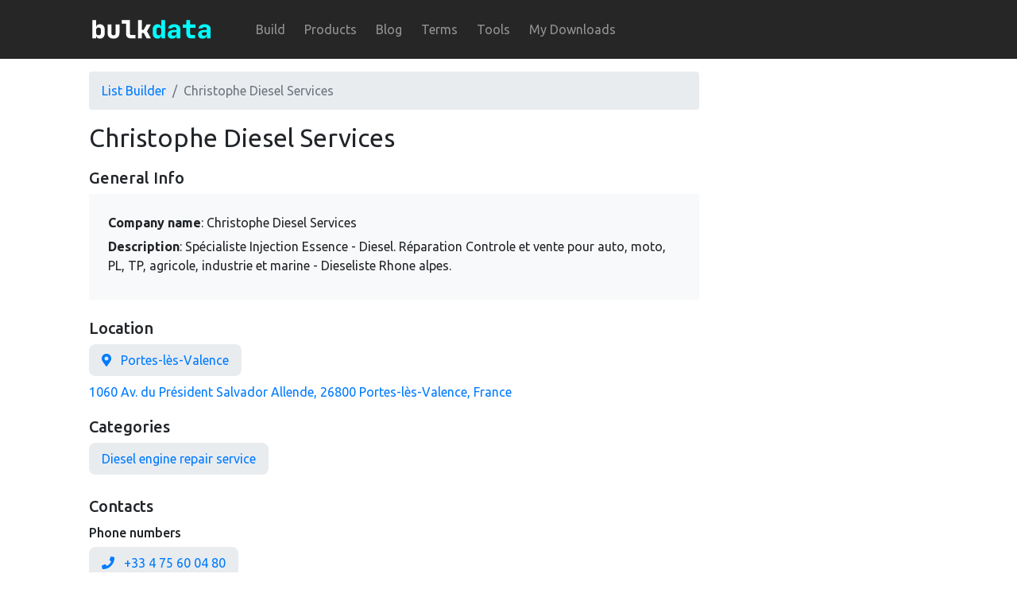

--- FILE ---
content_type: text/html; charset=utf-8
request_url: https://bulkdata.io/en/dataset/companies/9s2PJ2l14enXVJYnaF9xmrYxWfUwRoTdVnlLWHoR8WK7ii1kmDTLZU87Gs/view
body_size: 5931
content:











<!doctype html>
<html lang="en">
<head>
    <meta charset="utf-8">
    <meta name="viewport" content="width=device-width, initial-scale=1, shrink-to-fit=no">

    <title>Christophe Diesel Services - Businesses List - bulkdata</title>
    <meta name="description" content="Christophe Diesel Services - information about company, Spécialiste Injection Essence - Diesel. Réparation Controle et vente pour auto, moto, PL, TP, agricole, industrie et marine - Dieseliste Rhone alpes.">

    <!-- Global site tag (gtag.js) - Google Analytics -->
    <script async src="https://www.googletagmanager.com/gtag/js?id=G-HMNC044GBN"></script>
    <script>
      window.dataLayer = window.dataLayer || [];
      function gtag(){dataLayer.push(arguments);}
      gtag('js', new Date());

      gtag('config', 'G-HMNC044GBN');
    </script>
    <!-- End Google Analytics -->
    <meta name="theme-color" content="#121212">

    <!-- Icons -->

    <!-- Generics icons -->
    <link rel="icon" href="/static/icon/favicon-32.png" sizes="32x32">
    <link rel="icon" href="/static/icon/favicon-57.png" sizes="57x57">
    <link rel="icon" href="/static/icon/favicon-72.png" sizes="72x72">
    <link rel="icon" href="/static/icon/favicon-96.png" sizes="96x96">
    <link rel="icon" href="/static/icon/favicon-120.png" sizes="120x120">
    <link rel="icon" href="/static/icon/favicon-128.png" sizes="128x128">
    <link rel="icon" href="/static/icon/favicon-144.png" sizes="144x144">
    <link rel="icon" href="/static/icon/favicon-152.png" sizes="152x152">
    <link rel="icon" href="/static/icon/favicon-195.png" sizes="195x195">
    <link rel="icon" href="/static/icon/favicon-228.png" sizes="228x228">

    <!-- Android -->
    <link rel="shortcut icon" sizes="195x195" href="/static/icon/favicon-195.png">

    <!-- iOS -->
    <link rel="apple-touch-icon" href="/static/icon/favicon-120.png" sizes="120x120">
    <link rel="apple-touch-icon" href="/static/icon/favicon-152.png" sizes="152x152">
    <link rel="apple-touch-icon" href="/static/icon/favicon-195.png" sizes="195x195">
    <link rel="apple-touch-icon" href="/static/icon/favicon-228.png" sizes="228x228">

    <!-- Windows 8 IE 10-->
    <meta name="msapplication-TileColor" content="#121212">
    <meta name="msapplication-TileImage" content="/static/icon/favicon-144.png">

    <!-- Safari Mask -->
    <link rel="mask-icon" href="/static/icon/favicon_transparent.svg">

    <link rel="sitemap" type="application/xml" title="Sitemap"
          href="/sitemap.xml"/>

    
        
    
        
            <link rel="alternate"
                  href="https://bulkdata.io/en-gb/dataset/companies/9s2PJ2l14enXVJYnaF9xmrYxWfUwRoTdVnlLWHoR8WK7ii1kmDTLZU87Gs/view"
                  hreflang="en-gb">
        
    

    <link rel="alternate"
          href="https://bulkdata.io/en/dataset/companies/9s2PJ2l14enXVJYnaF9xmrYxWfUwRoTdVnlLWHoR8WK7ii1kmDTLZU87Gs/view"
          hreflang="x-default">

    

    <link href="/static/lib/bootstrap.min.css" rel="stylesheet" type="text/css" media="all"/>
    <link href="/static/css/main.css" rel="stylesheet" type="text/css" media="all"/>
</head>
<body>

<nav class="navbar navbar-expand-md site-header navbar-dark py-1 px-md-5">
    <a class="navbar-brand py-2 pl-md-5 ml-md-2" href="/en">
        <svg width="174" height="50" viewBox="0 0 393 113" fill="none" xmlns="http://www.w3.org/2000/svg">
            <path d="M27.536 30.16H38.336V42.4C38.336 43.072 38.312 43.816 38.264 44.632C38.264 45.4 38.24 46.12 38.192 46.792C38.096 47.608 38.024 48.424 37.976 49.24H38.696C39.08 46.888 40.16 45.04 41.936 43.696C43.76 42.352 46.088 41.68 48.92 41.68C51.032 41.68 52.928 42.04 54.608 42.76C56.288 43.48 57.728 44.512 58.928 45.856C60.176 47.2 61.112 48.832 61.736 50.752C62.408 52.672 62.744 54.808 62.744 57.16V66.88C62.744 69.328 62.408 71.536 61.736 73.504C61.112 75.424 60.176 77.08 58.928 78.472C57.728 79.816 56.288 80.872 54.608 81.64C52.928 82.36 51.032 82.72 48.92 82.72C46.088 82.72 43.76 82.048 41.936 80.704C40.16 79.36 39.08 77.488 38.696 75.088H38.048V82H27.536V30.16ZM38.336 66.88C38.336 68.752 38.936 70.288 40.136 71.488C41.336 72.688 43.016 73.288 45.176 73.288C47.336 73.288 48.992 72.664 50.144 71.416C51.344 70.168 51.944 68.536 51.944 66.52V57.52C51.944 55.504 51.32 53.92 50.072 52.768C48.872 51.616 47.24 51.04 45.176 51.04C43.112 51.04 41.456 51.64 40.208 52.84C38.96 53.992 38.336 55.552 38.336 57.52V66.88ZM81.6519 42.4V66.52C81.6519 71.08 83.6919 73.36 87.7719 73.36C91.8519 73.36 93.8919 71.08 93.8919 66.52V42.4H104.692V66.592C104.692 71.68 103.18 75.64 100.156 78.472C97.1799 81.304 93.0519 82.72 87.7719 82.72C82.3959 82.72 78.2199 81.304 75.2439 78.472C72.3159 75.592 70.8519 71.632 70.8519 66.592V42.4H81.6519ZM111.144 39.88V30.16H134.184V68.32C134.184 69.568 134.52 70.552 135.192 71.272C135.912 71.944 136.896 72.28 138.144 72.28H150.024V82H137.064C132.792 82 129.432 80.8 126.984 78.4C124.584 75.952 123.384 72.592 123.384 68.32V39.88H111.144ZM157.556 30.16H168.356V57.376H173.684L181.964 42.4H193.988L182.972 61.768L194.204 82H181.964L173.612 66.448H168.356V82H157.556V30.16Z"
                  fill="white"></path>
            <path d="M199.144 57.16C199.144 54.808 199.456 52.672 200.08 50.752C200.752 48.832 201.688 47.2 202.888 45.856C204.136 44.512 205.6 43.48 207.28 42.76C209.008 42.04 210.904 41.68 212.968 41.68C215.8 41.68 218.104 42.352 219.88 43.696C221.704 45.04 222.808 46.888 223.192 49.24H223.912C223.864 48.424 223.816 47.608 223.768 46.792C223.672 46.072 223.6 45.328 223.552 44.56C223.552 43.744 223.552 43.024 223.552 42.4V30.16H234.352V82H223.912V75.088H223.192C222.808 77.488 221.704 79.36 219.88 80.704C218.104 82.048 215.8 82.72 212.968 82.72C210.904 82.72 209.008 82.36 207.28 81.64C205.6 80.872 204.136 79.816 202.888 78.472C201.688 77.08 200.752 75.424 200.08 73.504C199.456 71.536 199.144 69.328 199.144 66.88V57.16ZM209.944 57.52V66.52C209.944 68.536 210.52 70.168 211.672 71.416C212.872 72.664 214.552 73.288 216.712 73.288C218.872 73.288 220.552 72.688 221.752 71.488C222.952 70.288 223.552 68.752 223.552 66.88V57.52C223.552 55.552 222.928 53.992 221.68 52.84C220.432 51.64 218.776 51.04 216.712 51.04C214.648 51.04 212.992 51.616 211.744 52.768C210.544 53.92 209.944 55.504 209.944 57.52ZM241.955 71.2C241.955 67.168 243.419 64 246.347 61.696C249.275 59.344 253.259 58.168 258.299 58.168H266.867V54.64C266.867 53.248 266.267 52.12 265.067 51.256C263.915 50.392 262.331 49.96 260.315 49.96C258.539 49.96 257.051 50.296 255.851 50.968C254.699 51.592 253.955 52.456 253.619 53.56H243.179C243.467 51.736 244.067 50.104 244.979 48.664C245.939 47.176 247.163 45.928 248.651 44.92C250.139 43.864 251.867 43.072 253.835 42.544C255.803 41.968 257.963 41.68 260.315 41.68C262.907 41.68 265.259 41.992 267.371 42.616C269.531 43.24 271.355 44.128 272.843 45.28C274.379 46.384 275.555 47.728 276.371 49.312C277.235 50.896 277.667 52.672 277.667 54.64V82H267.371V74.08H266.723C266.387 76.768 265.115 78.88 262.907 80.416C260.747 81.952 257.939 82.72 254.483 82.72C250.643 82.72 247.595 81.688 245.339 79.624C243.083 77.56 241.955 74.752 241.955 71.2ZM252.755 69.472C252.755 71.008 253.283 72.232 254.339 73.144C255.443 74.008 257.003 74.44 259.019 74.44C261.323 74.44 263.195 73.912 264.635 72.856C266.123 71.752 266.867 70.36 266.867 68.68V64.648H258.299C256.619 64.648 255.275 65.08 254.267 65.944C253.259 66.76 252.755 67.936 252.755 69.472ZM284.551 42.4H294.991V30.16H305.791V42.4H320.551V52.12H305.791V68.32C305.791 69.568 306.127 70.552 306.799 71.272C307.519 71.944 308.503 72.28 309.751 72.28H319.831V82H308.671C304.399 82 301.039 80.8 298.591 78.4C296.191 75.952 294.991 72.592 294.991 68.32V52.12H284.551V42.4ZM328.299 71.2C328.299 67.168 329.763 64 332.691 61.696C335.619 59.344 339.603 58.168 344.643 58.168H353.211V54.64C353.211 53.248 352.611 52.12 351.411 51.256C350.259 50.392 348.675 49.96 346.659 49.96C344.883 49.96 343.395 50.296 342.195 50.968C341.043 51.592 340.299 52.456 339.963 53.56H329.523C329.811 51.736 330.411 50.104 331.323 48.664C332.283 47.176 333.507 45.928 334.995 44.92C336.483 43.864 338.211 43.072 340.179 42.544C342.147 41.968 344.307 41.68 346.659 41.68C349.251 41.68 351.603 41.992 353.715 42.616C355.875 43.24 357.699 44.128 359.187 45.28C360.723 46.384 361.899 47.728 362.715 49.312C363.579 50.896 364.011 52.672 364.011 54.64V82H353.715V74.08H353.067C352.731 76.768 351.459 78.88 349.251 80.416C347.091 81.952 344.283 82.72 340.827 82.72C336.987 82.72 333.939 81.688 331.683 79.624C329.427 77.56 328.299 74.752 328.299 71.2ZM339.099 69.472C339.099 71.008 339.627 72.232 340.683 73.144C341.787 74.008 343.347 74.44 345.363 74.44C347.667 74.44 349.539 73.912 350.979 72.856C352.467 71.752 353.211 70.36 353.211 68.68V64.648H344.643C342.963 64.648 341.619 65.08 340.611 65.944C339.603 66.76 339.099 67.936 339.099 69.472Z"
                  fill="#00FFFF"></path>
        </svg>
    </a>

    <button class="navbar-toggler" type="button" data-toggle="collapse" data-target="#collapsibleNavbar">
        <span class="navbar-toggler-icon"></span>
    </button>

    <div class="collapse navbar-collapse" id="collapsibleNavbar">
        <ul class="navbar-nav">
            <li class="nav-item mr-md-2">
                <a class="nav-link" href="/en/dataset/companies">Build</a>
            </li>
            <li class="nav-item mr-md-2">
                <a class="nav-link" href="/en/products/">Products</a>
            </li>
            <li class="nav-item mr-md-2">
                <a class="nav-link" href="/en/blog">Blog</a>
            </li>
            <li class="nav-item mr-md-2">
                <a class="nav-link" href="/en/terms">Terms</a>
            </li>
            <li class="nav-item mr-md-2">
                <a class="nav-link" href="/en/tools">Tools</a>
            </li>
            <li class="nav-item mr-md-2">
                <a class="nav-link" href="/en/orders">My Downloads</a>
            </li>

            
        </ul>
    </div>
</nav>


    <div class="dataset-content-container p-4 p-lg-0">
        <div class="dataset-detail-container">
            <nav aria-label="breadcrumb" class="mt-3">
                <ol class="breadcrumb">
                    <li class="breadcrumb-item"><a href="/en/dataset/companies">List Builder</a></li>
                    <li class="breadcrumb-item active" aria-current="page">Christophe Diesel Services</li>
                </ol>
            </nav>

            <h2 class="display-5 font-weight-normal">Christophe Diesel Services</h2>
            <h5>General Info</h5>

            <div class="mb-4 p-4 bg-light">
                <p class="dataset-item">
                    <b>Company name</b>: Christophe Diesel Services
                </p>

                
                    <p class="dataset-item">
                        <b>Description</b>: Spécialiste Injection Essence - Diesel. Réparation Controle et vente pour auto, moto, PL, TP, agricole, industrie et marine - Dieseliste Rhone alpes.
                    </p>
                



            </div>

            
                <h5>Location</h5>

                
                    <a
                            href="https://www.google.com/maps/search/?api=1&query=Portes-l%C3%A8s-Valence"
                            target="_blank" rel="nofollow">
                        <div class="dataset-badge dataset-badge-active"><i class="icon fas fa-map-marker-alt"></i>
                            &nbsp; Portes-lès-Valence</div>
                    </a>

                

                
                    <p class="dataset-item">
                        <a
                                href="https://www.google.com/maps/search/?api=1&query=1060%20Av.%20du%20Pr%C3%A9sident%20Salvador%20Allende%2C%2026800%20Portes-l%C3%A8s-Valence%2C%20France"
                                target="_blank" rel="nofollow">1060 Av. du Président Salvador Allende, 26800 Portes-lès-Valence, France</a>
                    </p>
                
            

            <h5>Categories</h5>

            <div>
                
                    <a href="/en/dataset/companies/build?filter-category=diesel_engine_repair_service">
                        <div class="dataset-badge dataset-badge-active">Diesel engine repair service</div>
                    </a>
                
            </div>


            <h5>Contacts</h5>

            
                <h6>Phone numbers</h6>

                <div>
                    
                        <a href="tel:+33475600480" target="_blank">
                            <div class="dataset-badge dataset-badge-active"><i
                                    class="icon fas fa-phone"></i> &nbsp; +33 4 75 60 04 80</div>
                        </a>
                    
                </div>
            

            
                <h6>Email</h6>

                <a href="/en/dataset/companies" target="_blank">
                    <div class="dataset-badge" data-toggle="tooltip" data-placement="top"
                         title="Full email available only in the list builder"><i
                            class="icon fas fa-envelope"></i> &nbsp; sas●●●●●@gmai●●●.com
                    </div>
                </a>
            

            
                <h6>Website</h6>

                <a href="http://www.christophe-diesel.fr/" rel="nofollow" target="_blank">
                    <div class="dataset-badge dataset-badge-active">http://www.christophe-diesel.fr/</div>
                </a>
            
        </div>
    </div>



<footer class="container py-5">
    <div class="row">
        <div class="col-12 col-md">
            <svg width="104" height="30" viewBox="20 0 393 113" fill="none" xmlns="http://www.w3.org/2000/svg">
                <path d="M27.536 30.16H38.336V42.4C38.336 43.072 38.312 43.816 38.264 44.632C38.264 45.4 38.24 46.12 38.192 46.792C38.096 47.608 38.024 48.424 37.976 49.24H38.696C39.08 46.888 40.16 45.04 41.936 43.696C43.76 42.352 46.088 41.68 48.92 41.68C51.032 41.68 52.928 42.04 54.608 42.76C56.288 43.48 57.728 44.512 58.928 45.856C60.176 47.2 61.112 48.832 61.736 50.752C62.408 52.672 62.744 54.808 62.744 57.16V66.88C62.744 69.328 62.408 71.536 61.736 73.504C61.112 75.424 60.176 77.08 58.928 78.472C57.728 79.816 56.288 80.872 54.608 81.64C52.928 82.36 51.032 82.72 48.92 82.72C46.088 82.72 43.76 82.048 41.936 80.704C40.16 79.36 39.08 77.488 38.696 75.088H38.048V82H27.536V30.16ZM38.336 66.88C38.336 68.752 38.936 70.288 40.136 71.488C41.336 72.688 43.016 73.288 45.176 73.288C47.336 73.288 48.992 72.664 50.144 71.416C51.344 70.168 51.944 68.536 51.944 66.52V57.52C51.944 55.504 51.32 53.92 50.072 52.768C48.872 51.616 47.24 51.04 45.176 51.04C43.112 51.04 41.456 51.64 40.208 52.84C38.96 53.992 38.336 55.552 38.336 57.52V66.88ZM81.6519 42.4V66.52C81.6519 71.08 83.6919 73.36 87.7719 73.36C91.8519 73.36 93.8919 71.08 93.8919 66.52V42.4H104.692V66.592C104.692 71.68 103.18 75.64 100.156 78.472C97.1799 81.304 93.0519 82.72 87.7719 82.72C82.3959 82.72 78.2199 81.304 75.2439 78.472C72.3159 75.592 70.8519 71.632 70.8519 66.592V42.4H81.6519ZM111.144 39.88V30.16H134.184V68.32C134.184 69.568 134.52 70.552 135.192 71.272C135.912 71.944 136.896 72.28 138.144 72.28H150.024V82H137.064C132.792 82 129.432 80.8 126.984 78.4C124.584 75.952 123.384 72.592 123.384 68.32V39.88H111.144ZM157.556 30.16H168.356V57.376H173.684L181.964 42.4H193.988L182.972 61.768L194.204 82H181.964L173.612 66.448H168.356V82H157.556V30.16Z"
                      fill="#6c757d"></path>
                <path d="M199.144 57.16C199.144 54.808 199.456 52.672 200.08 50.752C200.752 48.832 201.688 47.2 202.888 45.856C204.136 44.512 205.6 43.48 207.28 42.76C209.008 42.04 210.904 41.68 212.968 41.68C215.8 41.68 218.104 42.352 219.88 43.696C221.704 45.04 222.808 46.888 223.192 49.24H223.912C223.864 48.424 223.816 47.608 223.768 46.792C223.672 46.072 223.6 45.328 223.552 44.56C223.552 43.744 223.552 43.024 223.552 42.4V30.16H234.352V82H223.912V75.088H223.192C222.808 77.488 221.704 79.36 219.88 80.704C218.104 82.048 215.8 82.72 212.968 82.72C210.904 82.72 209.008 82.36 207.28 81.64C205.6 80.872 204.136 79.816 202.888 78.472C201.688 77.08 200.752 75.424 200.08 73.504C199.456 71.536 199.144 69.328 199.144 66.88V57.16ZM209.944 57.52V66.52C209.944 68.536 210.52 70.168 211.672 71.416C212.872 72.664 214.552 73.288 216.712 73.288C218.872 73.288 220.552 72.688 221.752 71.488C222.952 70.288 223.552 68.752 223.552 66.88V57.52C223.552 55.552 222.928 53.992 221.68 52.84C220.432 51.64 218.776 51.04 216.712 51.04C214.648 51.04 212.992 51.616 211.744 52.768C210.544 53.92 209.944 55.504 209.944 57.52ZM241.955 71.2C241.955 67.168 243.419 64 246.347 61.696C249.275 59.344 253.259 58.168 258.299 58.168H266.867V54.64C266.867 53.248 266.267 52.12 265.067 51.256C263.915 50.392 262.331 49.96 260.315 49.96C258.539 49.96 257.051 50.296 255.851 50.968C254.699 51.592 253.955 52.456 253.619 53.56H243.179C243.467 51.736 244.067 50.104 244.979 48.664C245.939 47.176 247.163 45.928 248.651 44.92C250.139 43.864 251.867 43.072 253.835 42.544C255.803 41.968 257.963 41.68 260.315 41.68C262.907 41.68 265.259 41.992 267.371 42.616C269.531 43.24 271.355 44.128 272.843 45.28C274.379 46.384 275.555 47.728 276.371 49.312C277.235 50.896 277.667 52.672 277.667 54.64V82H267.371V74.08H266.723C266.387 76.768 265.115 78.88 262.907 80.416C260.747 81.952 257.939 82.72 254.483 82.72C250.643 82.72 247.595 81.688 245.339 79.624C243.083 77.56 241.955 74.752 241.955 71.2ZM252.755 69.472C252.755 71.008 253.283 72.232 254.339 73.144C255.443 74.008 257.003 74.44 259.019 74.44C261.323 74.44 263.195 73.912 264.635 72.856C266.123 71.752 266.867 70.36 266.867 68.68V64.648H258.299C256.619 64.648 255.275 65.08 254.267 65.944C253.259 66.76 252.755 67.936 252.755 69.472ZM284.551 42.4H294.991V30.16H305.791V42.4H320.551V52.12H305.791V68.32C305.791 69.568 306.127 70.552 306.799 71.272C307.519 71.944 308.503 72.28 309.751 72.28H319.831V82H308.671C304.399 82 301.039 80.8 298.591 78.4C296.191 75.952 294.991 72.592 294.991 68.32V52.12H284.551V42.4ZM328.299 71.2C328.299 67.168 329.763 64 332.691 61.696C335.619 59.344 339.603 58.168 344.643 58.168H353.211V54.64C353.211 53.248 352.611 52.12 351.411 51.256C350.259 50.392 348.675 49.96 346.659 49.96C344.883 49.96 343.395 50.296 342.195 50.968C341.043 51.592 340.299 52.456 339.963 53.56H329.523C329.811 51.736 330.411 50.104 331.323 48.664C332.283 47.176 333.507 45.928 334.995 44.92C336.483 43.864 338.211 43.072 340.179 42.544C342.147 41.968 344.307 41.68 346.659 41.68C349.251 41.68 351.603 41.992 353.715 42.616C355.875 43.24 357.699 44.128 359.187 45.28C360.723 46.384 361.899 47.728 362.715 49.312C363.579 50.896 364.011 52.672 364.011 54.64V82H353.715V74.08H353.067C352.731 76.768 351.459 78.88 349.251 80.416C347.091 81.952 344.283 82.72 340.827 82.72C336.987 82.72 333.939 81.688 331.683 79.624C329.427 77.56 328.299 74.752 328.299 71.2ZM339.099 69.472C339.099 71.008 339.627 72.232 340.683 73.144C341.787 74.008 343.347 74.44 345.363 74.44C347.667 74.44 349.539 73.912 350.979 72.856C352.467 71.752 353.211 70.36 353.211 68.68V64.648H344.643C342.963 64.648 341.619 65.08 340.611 65.944C339.603 66.76 339.099 67.936 339.099 69.472Z"
                      fill="#6c757d"></path>
            </svg>
            <small class="d-block mb-3 text-muted">&copy; 2018-2026</small>
        </div>
        <div class="col-6 col-md">
            <h5>Main</h5>
            <ul class="list-unstyled text-small">
                <li><a class="text-muted" href="/en/dataset/companies">Build</a></li>
                <li><a class="text-muted"
                       href="/en/dataset/companies/categories">All Categories</a>
                </li>
                <li><a class="text-muted" href="/en/products/">Products</a></li>
                <li><a class="text-muted" href="/en/blog">Blog</a></li>
                <li><a class="text-muted" href="/en/orders">My Downloads</a></li>
            </ul>
        </div>
        <div class="col-6 col-md">
            <h5>Resources</h5>
            <ul class="list-unstyled text-small">
                <li><a class="text-muted" href="/en/terms">Terms</a></li>
                <li><a class="text-muted" href="/en/tools">Tools</a></li>
                <li><a class="text-muted" href="/en/contact-us">Contact Us</a></li>
                <li><a class="text-muted" href="/en/privacy">Privacy</a></li>
                <li><a class="text-muted" target="_blank" href="https://medium.com/@zakkcano">Medium</a></li>
                <li><a class="text-muted" target="_blank" href="https://github.com/bulkdataio/bulkdata">GitHub</a></li>
            </ul>
        </div>
        <div class="col-6 col-md">
            <h5>Language</h5>

            <ul class="list-unstyled text-small">
                
                    <li><a class="text-muted"
                           href="/en/dataset/companies/9s2PJ2l14enXVJYnaF9xmrYxWfUwRoTdVnlLWHoR8WK7ii1kmDTLZU87Gs/view">English US</a>
                    </li>
                
                    <li><a class="text-muted"
                           href="/en-gb/dataset/companies/9s2PJ2l14enXVJYnaF9xmrYxWfUwRoTdVnlLWHoR8WK7ii1kmDTLZU87Gs/view">British English</a>
                    </li>
                
            </ul>
        </div>
    </div>
</footer>

<script src="/static/lib/jquery.min.js"></script>
<script src="/static/lib/popper.min.js"></script>
<script src="/static/lib/bootstrap.min.js"></script>
<script src="/static/lib/fontawesome.js"></script>


    <script>
        $(function () {
            $('[data-toggle="tooltip"]').tooltip()
        })
    </script>

<link rel="preconnect" href="https://fonts.googleapis.com">
<link rel="preconnect" href="https://fonts.gstatic.com" crossorigin>
<link href="https://fonts.googleapis.com/css2?family=Ubuntu:wght@400;500;700&display=swap" rel="stylesheet">
</body>
</html>


--- FILE ---
content_type: text/css
request_url: https://bulkdata.io/static/css/main.css
body_size: 2560
content:
body {
    font-family: 'Ubuntu', sans-serif !important;
}

.bd-placeholder-img {
    font-size: 1.125rem;
    text-anchor: middle;
    -webkit-user-select: none;
    -moz-user-select: none;
    -ms-user-select: none;
    user-select: none;
}

@media (min-width: 768px) {
    .bd-placeholder-img-lg {
        font-size: 3.5rem;
    }
}

.container {
    max-width: 768px;
}

@media (min-width: 768px) {
    .container {
        margin-left: 6.6rem;
    }
}

.dataset-content-container {
    max-width: 992px;
}

@media (min-width: 992px) {
    .dataset-content-container {
        margin-left: 7.0rem;
    }
}

/* Dataset */

.dataset-item {
    margin-bottom: 0.4rem !important;
}

.dataset-detail-container {
    max-width: 768px;
}

.dataset-detail-container h5 {
    margin-top: 20px;
}

.dataset-detail-container h6 {
    margin-top: 12px;
}

.dataset-badge {
    display: inline-block;
    padding: 8px 16px;
    border-radius: 8px;
    background: #e9ecef;
    margin-right: 8px;
    margin-bottom: 8px;
}

.dataset-badge-active {
    cursor: pointer;
}

.dataset-badge-active:hover {
    background: #d3d7dc;
}

.dataset-form {
    opacity: 0;
    min-height: 120px;
}

.base-content {
    margin-top: 32px;
}

/**
Header
 */

.site-header {
    background-color: rgba(0, 0, 0, .85);
}

.site-header a {
    color: #999;
    transition: ease-in-out color .15s;
    padding-left: 1em;
    padding-right: 1em;
}

.site-header a:hover {
    color: #fff;
    text-decoration: none;
}

/*
 * Extra utilities
 */

.flex-equal > * {
    -ms-flex: 1;
    flex: 1;
}

@media (min-width: 768px) {
    .flex-md-equal > * {
        -ms-flex: 1;
        flex: 1;
    }
}

.btn > .icon {
    margin-right: 10px;
    width: 20px;
    height: 20px;
    display: inline-block;
}

.overflow-hidden {
    overflow: hidden;
}

/** Excel **/
.excel-main-window {
    background: #e5e5e5;
    border-radius: 6px;
    overflow: hidden;
}

.excel-header {
    display: flex;
    flex-direction: row;
    align-items: center;
    background: #1d6f42;
    text-align: center;
    height: 36px;
    padding-left: 10px;
}

.excel-header-button {
    border-radius: 16px;
    background: white;
    display: inline-block;
    width: 12px;
    height: 12px;
    margin-right: 6px;
    opacity: 0.4;
}

.excel-header-title {
    color: white;
    font-size: 14px;
    margin-left: -36px;
    flex-grow: 1;
    opacity: 0.8;
}

.excel-footer {
    padding: 6px 6px 6px 12px;
    font-size: 14px;
    background: #e0e0e0;
    color: #727272;
}

.excel-buy-banner {
    position: absolute;
    pointer-events: none;
    width: 100%;
    display: none;
    opacity: 0;
    bottom: 0;
    height: 160px;
    padding-top: 124px;
    color: #5c5c5c;
    text-shadow: 0 0 4px rgba(255, 255, 255, 1);
    background: linear-gradient(0deg, rgba(255, 255, 255, 1) 0%, rgba(255, 255, 255, 0.91) 30%, rgba(255, 255, 255, 0) 100%);
    text-align: center;
}

.excel-main-content {
    position: relative;
    height: 350px;
    max-width: 100%;
}

.jexcel_container {
    max-width: 100%;
}

.stats-card {
    text-align: center;
}

.landing-feature-card {
    height: 250px;
    text-align: center;
}

.landing-feature-card > .icon {
    margin: 1em;
    color: #212529;
    background: #ffc107;
    border-radius: 50%;
    width: 84px;
    height: 84px;
    line-height: 84px;
    text-align: center;
    font-size: 2.5em;
}

.paypal-buttons-container {
    max-width: 300px;
    height: 50px;
    margin-bottom: 6px;
}

.footer-paypal-buttons-container {
    margin-top: 12px;
    height: 50px;
}

@keyframes horizontal-scale {
    from {
        transform: translateY(0px);
    }

    to {
        transform: translateY(-12px);
    }
}

.detail-down-chevron {
    text-align: center;
    font-size: 32px;
    color: #ddd;
    cursor: pointer;

    animation-duration: 1s;
    animation-name: horizontal-scale;
    animation-iteration-count: infinite;
    animation-direction: alternate;
}

.landing-top-list {
    list-style: none;
}

.landing-top-list > li > i {
    margin: 5px 10px 5px 5px;
    color: #212529;
    background: #ffc107;
    border-radius: 50%;
    width: 32px;
    height: 32px;
    line-height: 32px;
    text-align: center;
    font-size: 16px;
}

.list-card-body {
    min-height: 150px;
    padding-bottom: 0;
}

.landing-reviews-list-row {
    margin-bottom: 16px;
}

.landing-review-icon {
    float: right;
    color: #c9c9c9;
    background: #ececec;
    border-radius: 50%;
    width: 48px;
    height: 48px;
    margin: 32px 0 0;
    line-height: 48px !important;
    text-align: center;
    font-size: 18px;
}

.landing-review-comment {
    display: inline-block;
    background: #ececec;
    border-radius: 8px;
    padding: 12px;
    margin-top: 8px;
}

.landing-review-username {
    font-weight: bold;
    margin-left: 12px;
    margin-right: 8px;
}

.landing-review-rating-bar {
    display: inline-block;
}

.landing-review-rating-bar-star {
    display: inline-block;
    font-size: 14px;
    color: #ffc107;
}

.landing-review-rating-bar-star-light {
    color: #dbdbdb !important;
}

/* Comparison table */
.comparison-table {
    border-spacing: 16px;
}

.comparison-table .comparison-table-parameter-column {
    text-align: left;
    color: #7d7d7d;
    font-weight: 500;
}

.comparison-table th, td {
    padding: 6px 12px;
    text-align: center;
    vertical-align: middle;
}

.comparison-table td {
    border-top: 2px solid #f1f1f1;
    border-bottom: 2px solid #f1f1f1;
}

@media (min-width: 768px) {
    .comparison-table td {
        min-width: 170px;
    }
}

.comparison-table .download-buttons-cell {
    border: none;
}

.comparison-table .fa-check {
    margin: 5px 10px 5px 5px;
    color: #212529;
    background: #ffc107;
    border-radius: 50%;
    width: 24px;
    height: 24px;
    line-height: 24px;
    text-align: center;
    font-size: 12px;
}

/* Login form */
.login-form {
    max-width: 300px;
}

.login-form-login-button {
    margin-top: 16px;
}

.message-panel {
    max-width: 800px;
}

.product-detail-header-buy-button-bar {
    margin-bottom: 12px;
}

/* Download free version form */
.download-free-version-button-confirm {
    margin-top: 16px;
    margin-bottom: 16px;
}

.download-free-version-subscribe-checkbox {
    margin-top: 32px;
    font-size: 14px;
    color: #929292;
}

.download-free-version-result-message {
    margin-bottom: 32px;
}

.blog-text {
    font-family: Georgia, Cambria, "Times New Roman", Times, serif;
    font-size: 20px;
}

.blog-text > p {
    margin-bottom: 32px;
}

.blog-text > h1 {
    font-family: "Helvetica Neue", Helvetica, Arial, sans-serif;
}

.blog-text > h2 {
    font-family: "Helvetica Neue", Helvetica, Arial, sans-serif;
}

.blog-text > h3 {
    font-family: "Helvetica Neue", Helvetica, Arial, sans-serif;
}

.blog-text > h4 {
    font-family: "Helvetica Neue", Helvetica, Arial, sans-serif;
}

.blog-text > h2 {
    margin-top: 18px;
    margin-bottom: 18px;
}

.blog-text > h3 {
    font-size: 16px !important;
}

.blog-list-description {
    text-decoration: none !important;
    color: black;
    opacity: 0.8;
}

.blog-list-description:hover {
    text-decoration: none !important;
}

.blog-profile {
    display: flex;
    flex-direction: row;
    align-items: center;
    margin-bottom: 24px;
}

.blog-profile-picture {
    width: 52px;
    height: 52px;
    border-radius: 50%;
    margin-right: 12px;
}

.blog-profile-info > p {
    margin: 0;
}

.highlighted-number-stat::before {
    content: '';
    display: block;
    background: #ffc107;
    width: 280px;
    height: 70px;
    position: absolute;
    z-index: -1;
    margin-top: 10px;
    left: 50%;
    transform: rotate(-3deg) translateX(-50%);
}

.highlighted-number-stat-span {
    color: black;
    background: #ffc107;
    box-shadow: 2px 0 0 #ffc107, -2px 0 0 #ffc107;
    transform: rotate(-3deg) translateX(-50%);
}


.header-product-stats {
    color: #6f6f6f;
    margin-left: 16px;
}

.header-product-stats-watching {
    animation: live-highlight 4s infinite;
}

@keyframes live-highlight {
    0% {
        color: #6f6f6f;
    }
    15% {
        color: #6f6f6f;
    }
    30% {
        color: #deb00a;
    }
    35% {
        color: #6f6f6f;
    }
    100% {
        color: #6f6f6f;
    }
}

.header-product-stats > i {
    margin-right: 8px;
}